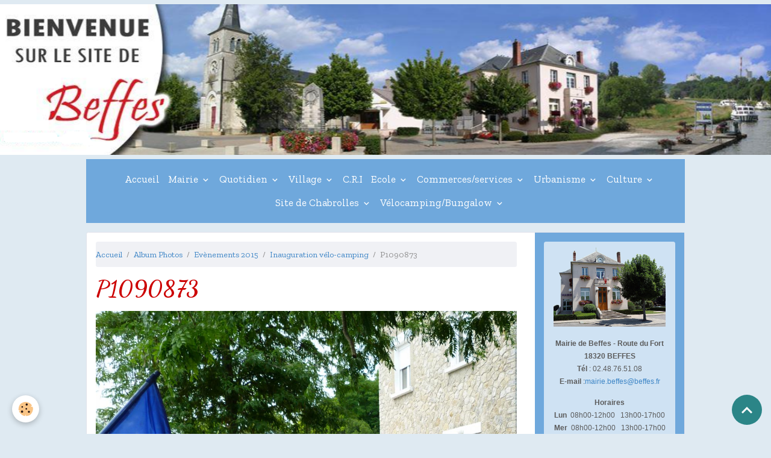

--- FILE ---
content_type: text/html; charset=UTF-8
request_url: http://www.beffes.fr/album/cat-2015/inauguration-velo-camping/p1090873.html
body_size: 66820
content:

<!DOCTYPE html>
<html lang="fr">
    <head>
        <title>P1090873</title>
        <meta name="theme-color" content="rgb(111, 168, 220)">
        <meta name="msapplication-navbutton-color" content="rgb(111, 168, 220)">
        <!-- METATAGS -->
        <!-- rebirth / mosaic -->
<!--[if IE]>
<meta http-equiv="X-UA-Compatible" content="IE=edge">
<![endif]-->
<meta charset="utf-8">
<meta name="viewport" content="width=device-width, initial-scale=1, shrink-to-fit=no">
    <link rel="image_src" href="http://www.beffes.fr/medias/album/p1090873.jpg" />
    <meta property="og:image" content="http://www.beffes.fr/medias/album/p1090873.jpg" />
    <link rel="canonical" href="http://www.beffes.fr/album/cat-2015/inauguration-velo-camping/p1090873.html">
    <meta name="google-site-verification" content="googlebd926b9a3450e8b7.html">
<meta name="generator" content="e-monsite (e-monsite.com)">

    <link rel="icon" href="http://www.beffes.fr/medias/site/favicon/favicon.jpg">
    <link rel="apple-touch-icon" sizes="114x114" href="http://www.beffes.fr/medias/site/mobilefavicon/favicon-1.jpg?fx=c_114_114">
    <link rel="apple-touch-icon" sizes="72x72" href="http://www.beffes.fr/medias/site/mobilefavicon/favicon-1.jpg?fx=c_72_72">
    <link rel="apple-touch-icon" href="http://www.beffes.fr/medias/site/mobilefavicon/favicon-1.jpg?fx=c_57_57">
    <link rel="apple-touch-icon-precomposed" href="http://www.beffes.fr/medias/site/mobilefavicon/favicon-1.jpg?fx=c_57_57">


        
    <link rel="preconnect" href="https://fonts.googleapis.com">
    <link rel="preconnect" href="https://fonts.gstatic.com" crossorigin="anonymous">
    <link href="https://fonts.googleapis.com/css?family=Zilla+Slab:300,300italic,400,400italic,700,700italic%7CDancing+Script:300,300italic,400,400italic,700,700italic&display=swap" rel="stylesheet">

<link href="//www.beffes.fr/themes/combined.css?v=6_1642769533_2182" rel="stylesheet">


<link rel="preload" href="//www.beffes.fr/medias/static/themes/bootstrap_v4/js/jquery-3.6.3.min.js?v=26012023" as="script">
<script src="//www.beffes.fr/medias/static/themes/bootstrap_v4/js/jquery-3.6.3.min.js?v=26012023"></script>
<link rel="preload" href="//www.beffes.fr/medias/static/themes/bootstrap_v4/js/popper.min.js?v=31012023" as="script">
<script src="//www.beffes.fr/medias/static/themes/bootstrap_v4/js/popper.min.js?v=31012023"></script>
<link rel="preload" href="//www.beffes.fr/medias/static/themes/bootstrap_v4/js/bootstrap.min.js?v=31012023" as="script">
<script src="//www.beffes.fr/medias/static/themes/bootstrap_v4/js/bootstrap.min.js?v=31012023"></script>
<script src="//www.beffes.fr/themes/combined.js?v=6_1642769533_2182&lang=fr"></script>
<script type="application/ld+json">
    {
        "@context" : "https://schema.org/",
        "@type" : "WebSite",
        "name" : "Mairie de Beffes",
        "url" : "http://www.beffes.fr/"
    }
</script>




        <!-- //METATAGS -->
            <script src="//www.beffes.fr/medias/static/js/rgpd-cookies/jquery.rgpd-cookies.js?v=2072"></script>
    <script>
                                    $(document).ready(function() {
            $.RGPDCookies({
                theme: 'bootstrap_v4',
                site: 'www.beffes.fr',
                privacy_policy_link: '/about/privacypolicy/',
                cookies: [{"id":null,"favicon_url":"https:\/\/ssl.gstatic.com\/analytics\/20210414-01\/app\/static\/analytics_standard_icon.png","enabled":true,"model":"google_analytics","title":"Google Analytics","short_description":"Permet d'analyser les statistiques de consultation de notre site","long_description":"Indispensable pour piloter notre site internet, il permet de mesurer des indicateurs comme l\u2019affluence, les produits les plus consult\u00e9s, ou encore la r\u00e9partition g\u00e9ographique des visiteurs.","privacy_policy_url":"https:\/\/support.google.com\/analytics\/answer\/6004245?hl=fr","slug":"google-analytics"},{"id":null,"favicon_url":"","enabled":true,"model":"addthis","title":"AddThis","short_description":"Partage social","long_description":"Nous utilisons cet outil afin de vous proposer des liens de partage vers des plateformes tiers comme Twitter, Facebook, etc.","privacy_policy_url":"https:\/\/www.oracle.com\/legal\/privacy\/addthis-privacy-policy.html","slug":"addthis"}],
                modal_title: 'Gestion\u0020des\u0020cookies',
                modal_description: 'd\u00E9pose\u0020des\u0020cookies\u0020pour\u0020am\u00E9liorer\u0020votre\u0020exp\u00E9rience\u0020de\u0020navigation,\nmesurer\u0020l\u0027audience\u0020du\u0020site\u0020internet,\u0020afficher\u0020des\u0020publicit\u00E9s\u0020personnalis\u00E9es,\nr\u00E9aliser\u0020des\u0020campagnes\u0020cibl\u00E9es\u0020et\u0020personnaliser\u0020l\u0027interface\u0020du\u0020site.',
                privacy_policy_label: 'Consulter\u0020la\u0020politique\u0020de\u0020confidentialit\u00E9',
                check_all_label: 'Tout\u0020cocher',
                refuse_button: 'Refuser',
                settings_button: 'Param\u00E9trer',
                accept_button: 'Accepter',
                callback: function() {
                    // website google analytics case (with gtag), consent "on the fly"
                    if ('gtag' in window && typeof window.gtag === 'function') {
                        if (window.jsCookie.get('rgpd-cookie-google-analytics') === undefined
                            || window.jsCookie.get('rgpd-cookie-google-analytics') === '0') {
                            gtag('consent', 'update', {
                                'ad_storage': 'denied',
                                'analytics_storage': 'denied'
                            });
                        } else {
                            gtag('consent', 'update', {
                                'ad_storage': 'granted',
                                'analytics_storage': 'granted'
                            });
                        }
                    }
                }
            });
        });
    </script>
        <script async src="https://www.googletagmanager.com/gtag/js?id=G-4VN4372P6E"></script>
<script>
    window.dataLayer = window.dataLayer || [];
    function gtag(){dataLayer.push(arguments);}
    
    gtag('consent', 'default', {
        'ad_storage': 'denied',
        'analytics_storage': 'denied'
    });
    
    gtag('js', new Date());
    gtag('config', 'G-4VN4372P6E');
</script>

        
    <!-- Global site tag (gtag.js) -->
        <script async src="https://www.googletagmanager.com/gtag/js?id=UA-47808206-1"></script>
        <script>
        window.dataLayer = window.dataLayer || [];
        function gtag(){dataLayer.push(arguments);}

gtag('consent', 'default', {
            'ad_storage': 'denied',
            'analytics_storage': 'denied'
        });
        gtag('set', 'allow_ad_personalization_signals', false);
                gtag('js', new Date());
        gtag('config', 'UA-47808206-1');
    </script>
                <script src="//www.beffes.fr/medias/static/themes/ems_framework/js/masonry.pkgd.min.js"></script>
        <script src="//www.beffes.fr/medias/static/themes/ems_framework/js/imagesloaded.pkgd.min.js"></script>
                            </head>
    <body id="album_run_cat-2015_inauguration-velo-camping_p1090873" data-template="default">
        

                <!-- CUSTOMIZE AREA -->
        <div id="top-site" class="sticky-top">
            <p><img alt="Bandeau site" class="img-center" src="http://www.beffes.fr/medias/images/bandeau-du-site.png" style="width: 1500px; height: 250px;" /></p>

        </div>
                <!-- BRAND TOP -->
        
        <!-- NAVBAR -->
                                                                                                                                    <nav class="navbar navbar-expand-lg container position-sticky" id="navbar" data-animation="sliding">
                                                                    <a aria-label="brand" class="navbar-brand d-inline-flex align-items-center" href="http://www.beffes.fr/">
                                                    <img src="http://www.beffes.fr/medias/site/logos/logo-beffes-transparent2020.png" alt="Mairie de Beffes" class="img-fluid brand-logo mr-2 d-none">
                                                                        <span class="brand-titles d-lg-flex flex-column align-items-start">
                            <span class="brand-title d-none">Mairie de Beffes</span>
                                                        <span class="brand-subtitle d-none">Vélocamping</span>
                                                    </span>
                                            </a>
                                                    <button id="buttonBurgerMenu" title="BurgerMenu" class="navbar-toggler collapsed" type="button" data-toggle="collapse" data-target="#menu">
                    <span></span>
                    <span></span>
                    <span></span>
                    <span></span>
                </button>
                <div class="collapse navbar-collapse flex-lg-grow-0 mx-lg-auto" id="menu">
                                                                                                                <ul class="navbar-nav navbar-menu nav-all nav-all-center">
                                                                                                                                                                                            <li class="nav-item" data-index="1">
                            <a class="nav-link" href="http://www.beffes.fr/">
                                                                Accueil
                            </a>
                                                                                </li>
                                                                                                                                                                                                                                                                            <li class="nav-item dropdown" data-index="2">
                            <a class="nav-link dropdown-toggle" href="http://www.beffes.fr/pages/mairie/">
                                                                Mairie
                            </a>
                                                                                        <div class="collapse dropdown-menu">
                                    <ul class="list-unstyled">
                                                                                                                                                                                                                                                                    <li>
                                                <a class="dropdown-item" href="http://www.beffes.fr/pages/mairie/les-elus.html">
                                                    Les Elus
                                                </a>
                                                                                                                                            </li>
                                                                                                                                                                                                                                                                    <li>
                                                <a class="dropdown-item" href="http://www.beffes.fr/pages/mairie/conseils-municipaux.html">
                                                    Conseils Municipaux
                                                </a>
                                                                                                                                            </li>
                                                                                                                                                                                                                                                                    <li>
                                                <a class="dropdown-item" href="http://www.beffes.fr/pages/mairie/numeros-utiles.html">
                                                    Services Municipaux
                                                </a>
                                                                                                                                            </li>
                                                                                                                                                                                                                                                                    <li>
                                                <a class="dropdown-item" href="http://www.beffes.fr/pages/mairie/arretes.html">
                                                    Arrêtés
                                                </a>
                                                                                                                                            </li>
                                                                                                                                                                                                                                                                    <li>
                                                <a class="dropdown-item" href="http://www.beffes.fr/pages/mairie/demarches-administratives-1.html">
                                                    Démarches administratives
                                                </a>
                                                                                                                                            </li>
                                                                                                                                                                                                                                                                    <li>
                                                <a class="dropdown-item" href="http://www.beffes.fr/pages/mairie/cimetiere-1.html">
                                                    Cimetière
                                                </a>
                                                                                                                                            </li>
                                                                                                                                                                                                                                                                    <li>
                                                <a class="dropdown-item" href="http://www.beffes.fr/pages/mairie/fermetures-bureau-de-poste.html">
                                                    Agence Postale Communale
                                                </a>
                                                                                                                                            </li>
                                                                                <li class="dropdown-menu-root">
                                            <a class="dropdown-item" href="http://www.beffes.fr/pages/mairie/">Mairie</a>
                                        </li>
                                    </ul>
                                </div>
                                                    </li>
                                                                                                                                                                                                                                                                            <li class="nav-item dropdown" data-index="3">
                            <a class="nav-link dropdown-toggle" href="http://www.beffes.fr/pages/au-quotidien/">
                                                                Quotidien
                            </a>
                                                                                        <div class="collapse dropdown-menu">
                                    <ul class="list-unstyled">
                                                                                                                                                                                                                                                                    <li>
                                                <a class="dropdown-item" href="http://www.beffes.fr/pages/au-quotidien/services-municipaux.html">
                                                    Collecte des déchets
                                                </a>
                                                                                                                                            </li>
                                                                                                                                                                                                                                                                    <li>
                                                <a class="dropdown-item" href="http://www.beffes.fr/pages/au-quotidien/recyclage-des-dechets-1.html">
                                                    Recyclage des Déchets
                                                </a>
                                                                                                                                            </li>
                                                                                                                                                                                                                                                                    <li>
                                                <a class="dropdown-item" href="http://www.beffes.fr/pages/au-quotidien/les-association-de-beffes.html">
                                                    Vie Associative
                                                </a>
                                                                                                                                            </li>
                                                                                                                                                                                                                                                                    <li>
                                                <a class="dropdown-item" href="http://www.beffes.fr/pages/au-quotidien/securite-prevention.html">
                                                    Sécurité & Prévention
                                                </a>
                                                                                                                                            </li>
                                                                                                                                                                                                                                                                    <li>
                                                <a class="dropdown-item" href="http://www.beffes.fr/pages/au-quotidien/actions-sociales.html">
                                                    Actions Sociales
                                                </a>
                                                                                                                                            </li>
                                                                                <li class="dropdown-menu-root">
                                            <a class="dropdown-item" href="http://www.beffes.fr/pages/au-quotidien/">Quotidien</a>
                                        </li>
                                    </ul>
                                </div>
                                                    </li>
                                                                                                                                                                                                                                                                            <li class="nav-item dropdown" data-index="4">
                            <a class="nav-link dropdown-toggle" href="http://www.beffes.fr/pages/village/">
                                                                Village
                            </a>
                                                                                        <div class="collapse dropdown-menu">
                                    <ul class="list-unstyled">
                                                                                                                                                                                                                                                                    <li>
                                                <a class="dropdown-item" href="http://www.beffes.fr/pages/village/situation-geographique.html">
                                                    Situation géographique
                                                </a>
                                                                                                                                            </li>
                                                                                                                                                                                                                                                                    <li>
                                                <a class="dropdown-item" href="http://www.beffes.fr/pages/village/historique.html">
                                                    Historique
                                                </a>
                                                                                                                                            </li>
                                                                                                                                                                                                                                                                    <li>
                                                <a class="dropdown-item" href="http://www.beffes.fr/pages/village/patrimoine.html">
                                                    Patrimoine
                                                </a>
                                                                                                                                            </li>
                                                                                                                                                                                                                                                                    <li>
                                                <a class="dropdown-item" href="http://www.beffes.fr/pages/village/les-structures.html">
                                                    Equipements
                                                </a>
                                                                                                                                            </li>
                                                                                <li class="dropdown-menu-root">
                                            <a class="dropdown-item" href="http://www.beffes.fr/pages/village/">Village</a>
                                        </li>
                                    </ul>
                                </div>
                                                    </li>
                                                                                                                                                                                            <li class="nav-item" data-index="5">
                            <a class="nav-link" href="http://www.beffes.fr/pages/centre-rural/">
                                                                C.R.I
                            </a>
                                                                                </li>
                                                                                                                                                                                                                                                                            <li class="nav-item dropdown" data-index="6">
                            <a class="nav-link dropdown-toggle" href="http://www.beffes.fr/pages/ecole/">
                                                                Ecole
                            </a>
                                                                                        <div class="collapse dropdown-menu">
                                    <ul class="list-unstyled">
                                                                                                                                                                                                                                                                    <li>
                                                <a class="dropdown-item" href="http://www.beffes.fr/pages/ecole/informations.html">
                                                    Informations
                                                </a>
                                                                                                                                            </li>
                                                                                                                                                                                                                                                                    <li>
                                                <a class="dropdown-item" href="http://www.beffes.fr/pages/ecole/inscriptions-scolaires.html">
                                                    Inscriptions scolaires
                                                </a>
                                                                                                                                            </li>
                                                                                                                                                                                                                                                                    <li>
                                                <a class="dropdown-item" href="http://www.beffes.fr/pages/ecole/la-garderie.html">
                                                    La garderie
                                                </a>
                                                                                                                                            </li>
                                                                                                                                                                                                                                                                    <li>
                                                <a class="dropdown-item" href="http://www.beffes.fr/pages/ecole/la-cantine.html">
                                                    Le restaurant scolaire
                                                </a>
                                                                                                                                            </li>
                                                                                <li class="dropdown-menu-root">
                                            <a class="dropdown-item" href="http://www.beffes.fr/pages/ecole/">Ecole</a>
                                        </li>
                                    </ul>
                                </div>
                                                    </li>
                                                                                                                                                                                                                                                                            <li class="nav-item dropdown" data-index="7">
                            <a class="nav-link dropdown-toggle" href="http://www.beffes.fr/pages/commerces-services/">
                                                                Commerces/services
                            </a>
                                                                                        <div class="collapse dropdown-menu">
                                    <ul class="list-unstyled">
                                                                                                                                                                                                                                                                    <li>
                                                <a class="dropdown-item" href="http://www.beffes.fr/pages/commerces-services/commercants.html">
                                                    Commerces
                                                </a>
                                                                                                                                            </li>
                                                                                                                                                                                                                                                                    <li>
                                                <a class="dropdown-item" href="http://www.beffes.fr/pages/commerces-services/artisans-1.html">
                                                    Artisans
                                                </a>
                                                                                                                                            </li>
                                                                                                                                                                                                                                                                    <li>
                                                <a class="dropdown-item" href="http://www.beffes.fr/pages/commerces-services/sante-1.html">
                                                    Santé
                                                </a>
                                                                                                                                            </li>
                                                                                <li class="dropdown-menu-root">
                                            <a class="dropdown-item" href="http://www.beffes.fr/pages/commerces-services/">Commerces/services</a>
                                        </li>
                                    </ul>
                                </div>
                                                    </li>
                                                                                                                                                                                                                                                                            <li class="nav-item dropdown" data-index="8">
                            <a class="nav-link dropdown-toggle" href="http://www.beffes.fr/pages/urbanisme/">
                                                                Urbanisme
                            </a>
                                                                                        <div class="collapse dropdown-menu">
                                    <ul class="list-unstyled">
                                                                                                                                                                                                                                                                    <li>
                                                <a class="dropdown-item" href="http://www.beffes.fr/pages/urbanisme/presentation.html">
                                                    Présentation
                                                </a>
                                                                                                                                            </li>
                                                                                                                                                                                                                                                                    <li>
                                                <a class="dropdown-item" href="http://www.beffes.fr/pages/urbanisme/documents-d-urbanisme.html">
                                                    Documents d'urbanisme
                                                </a>
                                                                                                                                            </li>
                                                                                                                                                                                                                                                                    <li>
                                                <a class="dropdown-item" href="http://www.beffes.fr/pages/urbanisme/formulaires.html">
                                                    Formulaires
                                                </a>
                                                                                                                                            </li>
                                                                                                                                                                                                                                                                    <li>
                                                <a class="dropdown-item" href="http://www.beffes.fr/pages/urbanisme/avis-de-depot.html">
                                                    Avis de dépot
                                                </a>
                                                                                                                                            </li>
                                                                                                                                                                                                                                                                    <li>
                                                <a class="dropdown-item" href="http://www.beffes.fr/pages/urbanisme/affichage-des-arretes.html">
                                                    Affichage des arrêtés
                                                </a>
                                                                                                                                            </li>
                                                                                <li class="dropdown-menu-root">
                                            <a class="dropdown-item" href="http://www.beffes.fr/pages/urbanisme/">Urbanisme</a>
                                        </li>
                                    </ul>
                                </div>
                                                    </li>
                                                                                                                                                                                                                                                                            <li class="nav-item dropdown" data-index="9">
                            <a class="nav-link dropdown-toggle" href="http://www.beffes.fr/pages/culture/">
                                                                Culture
                            </a>
                                                                                        <div class="collapse dropdown-menu">
                                    <ul class="list-unstyled">
                                                                                                                                                                                                                                                                    <li>
                                                <a class="dropdown-item" href="http://www.beffes.fr/pages/culture/culture.html">
                                                    Bibliothèque municipale
                                                </a>
                                                                                                                                            </li>
                                                                                                                                                                                                                                                                    <li>
                                                <a class="dropdown-item" href="http://www.beffes.fr/pages/culture/ateliers-initiation-informatique.html">
                                                    L'espace Informatique
                                                </a>
                                                                                                                                            </li>
                                                                                <li class="dropdown-menu-root">
                                            <a class="dropdown-item" href="http://www.beffes.fr/pages/culture/">Culture</a>
                                        </li>
                                    </ul>
                                </div>
                                                    </li>
                                                                                                                                                                                                                                                                            <li class="nav-item dropdown" data-index="10">
                            <a class="nav-link dropdown-toggle" href="http://www.beffes.fr/pages/tourisme/">
                                                                Site de Chabrolles
                            </a>
                                                                                        <div class="collapse dropdown-menu">
                                    <ul class="list-unstyled">
                                                                                                                                                                                                                                                                    <li>
                                                <a class="dropdown-item" href="http://www.beffes.fr/pages/tourisme/la-loire-a-velo.html">
                                                    La Loire à vélo
                                                </a>
                                                                                                                                            </li>
                                                                                                                                                                                                                                                                    <li>
                                                <a class="dropdown-item" href="http://www.beffes.fr/pages/tourisme/tourisme-industriel.html">
                                                    Tourisme industriel
                                                </a>
                                                                                                                                            </li>
                                                                                                                                                                                                                                                                    <li>
                                                <a class="dropdown-item" href="http://www.beffes.fr/pages/tourisme/le-canal-lateral-a-la-loire.html">
                                                    Le Canal Latéral à la Loire
                                                </a>
                                                                                                                                            </li>
                                                                                                                                                                                                                                                                    <li>
                                                <a class="dropdown-item" href="http://www.beffes.fr/pages/tourisme/la-halte-nautique.html">
                                                    La Halte Nautique
                                                </a>
                                                                                                                                            </li>
                                                                                                                                                                                                                                                                    <li>
                                                <a class="dropdown-item" href="http://www.beffes.fr/pages/tourisme/centre-de-plongee.html">
                                                    Centre de plongée
                                                </a>
                                                                                                                                            </li>
                                                                                                                                                                                                                                                                    <li>
                                                <a class="dropdown-item" href="http://www.beffes.fr/pages/velocamping-bungalow-1/accessibilite-tourisme-et-handicap.html">
                                                    Accessibilité
                                                </a>
                                                                                                                                            </li>
                                                                                <li class="dropdown-menu-root">
                                            <a class="dropdown-item" href="http://www.beffes.fr/pages/tourisme/">Site de Chabrolles</a>
                                        </li>
                                    </ul>
                                </div>
                                                    </li>
                                                                                                                                                                                                                                                                            <li class="nav-item dropdown" data-index="11">
                            <a class="nav-link dropdown-toggle" href="http://www.beffes.fr/pages/velocamping-bungalow-1/">
                                                                Vélocamping/Bungalow
                            </a>
                                                                                        <div class="collapse dropdown-menu">
                                    <ul class="list-unstyled">
                                                                                                                                                                                                                                                                    <li>
                                                <a class="dropdown-item" href="http://www.beffes.fr/pages/velocamping-bungalow-1/hebergement-reservation.html">
                                                    Réservations
                                                </a>
                                                                                                                                            </li>
                                                                                                                                                                                                                                                                    <li>
                                                <a class="dropdown-item" href="http://www.beffes.fr/pages/velocamping-bungalow-1/loire-a-velo-camping.html">
                                                    Accueil
                                                </a>
                                                                                                                                            </li>
                                                                                                                                                                                                                                                                    <li>
                                                <a class="dropdown-item" href="http://www.beffes.fr/pages/velocamping-bungalow-1/velo-camping.html">
                                                    Documents
                                                </a>
                                                                                                                                            </li>
                                                                                                                                                                                                                                                                    <li>
                                                <a class="dropdown-item" href="http://www.beffes.fr/pages/velocamping-bungalow-1/accessibilite-tourisme-et-handicap.html">
                                                    Accessibilité
                                                </a>
                                                                                                                                            </li>
                                                                                <li class="dropdown-menu-root">
                                            <a class="dropdown-item" href="http://www.beffes.fr/pages/velocamping-bungalow-1/">Vélocamping/Bungalow</a>
                                        </li>
                                    </ul>
                                </div>
                                                    </li>
                                    </ul>
            
                                    
                    
                                        
                    
                                    </div>
                    </nav>

        <!-- HEADER -->
                <!-- //HEADER -->

        <!-- WRAPPER -->
                                                                                                                                <div id="wrapper" class="container margin-top radius">

                        <div class="row">
                            <main id="main" class="col-lg-9">

                                                                            <ol class="breadcrumb">
                                    <li class="breadcrumb-item"><a href="http://www.beffes.fr/">Accueil</a></li>
                                                <li class="breadcrumb-item"><a href="http://www.beffes.fr/album/">Album Photos</a></li>
                                                <li class="breadcrumb-item"><a href="http://www.beffes.fr/album/cat-2015/">Evènements 2015</a></li>
                                                <li class="breadcrumb-item"><a href="http://www.beffes.fr/album/cat-2015/inauguration-velo-camping/">Inauguration vélo-camping</a></li>
                                                <li class="breadcrumb-item active">P1090873</li>
                        </ol>

    <script type="application/ld+json">
        {
            "@context": "https://schema.org",
            "@type": "BreadcrumbList",
            "itemListElement": [
                                {
                    "@type": "ListItem",
                    "position": 1,
                    "name": "Accueil",
                    "item": "http://www.beffes.fr/"
                  },                                {
                    "@type": "ListItem",
                    "position": 2,
                    "name": "Album Photos",
                    "item": "http://www.beffes.fr/album/"
                  },                                {
                    "@type": "ListItem",
                    "position": 3,
                    "name": "Evènements 2015",
                    "item": "http://www.beffes.fr/album/cat-2015/"
                  },                                {
                    "@type": "ListItem",
                    "position": 4,
                    "name": "Inauguration vélo-camping",
                    "item": "http://www.beffes.fr/album/cat-2015/inauguration-velo-camping/"
                  },                                {
                    "@type": "ListItem",
                    "position": 5,
                    "name": "P1090873",
                    "item": "http://www.beffes.fr/album/cat-2015/inauguration-velo-camping/p1090873.html"
                  }                          ]
        }
    </script>
                                            
                                        
                                        
                                                                                                        <div class="view view-album" id="view-item" data-category="inauguration-velo-camping" data-id-album="55916e32c2895c8c86c9f731">
    <div class="container">
        <div class="row">
            <div class="col">
                <h1 class="view-title">P1090873</h1>
                
    
<div id="site-module-51e5373bc6156dd16f42e9ad" class="site-module" data-itemid="51e5373bc6156dd16f42e9ad" data-siteid="51e5371aac876dd16f427960" data-category="item"></div>


                <p class="text-center">
                    <img src="http://www.beffes.fr/medias/album/p1090873.jpg" alt="P1090873" class="img-fluid">
                </p>

                
                <ul class="pager">
                                            <li class="prev-page">
                            <a href="http://www.beffes.fr/album/cat-2015/inauguration-velo-camping/p1090813.html" class="page-link">
                                <i class="material-icons md-chevron_left"></i>
                                <img src="http://www.beffes.fr/medias/album/p1090813.jpg?fx=c_50_50" width="50" alt="">
                            </a>
                        </li>
                                        <li>
                        <a href="http://www.beffes.fr/album/cat-2015/inauguration-velo-camping/" class="page-link">Retour</a>
                    </li>
                                            <li class="next-page">
                            <a href="http://www.beffes.fr/album/cat-2015/inauguration-velo-camping/p1090891.html" class="page-link">
                                <img src="http://www.beffes.fr/medias/album/p1090891.jpg?fx=c_50_50" width="50" alt="">
                                <i class="material-icons md-chevron_right"></i>
                            </a>
                        </li>
                                    </ul>
            </div>
        </div>
    </div>

    
    <div class="container plugin-list">
        <div class="row">
            <div class="col">
                <div class="plugins">
                    
                                            <div id="social-51e5371abded6dd16f423fb1" class="plugin" data-plugin="social">
    <div class="a2a_kit a2a_kit_size_32 a2a_default_style">
        <a class="a2a_dd" href="https://www.addtoany.com/share"></a>
        <a class="a2a_button_facebook"></a>
        <a class="a2a_button_x"></a>
        <a class="a2a_button_email"></a>
    </div>
    <script>
        var a2a_config = a2a_config || {};
        a2a_config.onclick = 1;
        a2a_config.locale = "fr";
    </script>
    <script async src="https://static.addtoany.com/menu/page.js"></script>
</div>                    
                    
                    
                                    </div>
            </div>
        </div>
    </div>
</div>


                </main>

                                <aside id="sidebar" class="col-lg-3">
                    <div id="sidebar-inner" class="sticky-top">
                                                                                                                                                                                                        <div id="widget-1"
                                     class="widget"
                                     data-id="widget_visualtext"
                                     data-widget-num="1">
                                            <div class="widget-title">
            <span>
                    <img src="http://www.beffes.fr/medias/images/mairie2.jpg" alt="Ma Mairie" class="img-fluid">
                </span>
                </div>
                                                                                                                            <div class="widget-content">
                                                <p style="text-align: center;"><span style="font-size:12px;"><span style="font-family:Tahoma,Geneva,sans-serif;"><strong>Mairie de Beffes -</strong><strong> Route du Fort<br />
18320 BEFFES</strong></span></span><br />
<span style="font-size:12px;"><span style="font-family:Tahoma,Geneva,sans-serif;"><strong>T&eacute;l </strong>: 02.48.76.51.08 </span></span><span style="font-size:12px;"><span style="font-family:Tahoma,Geneva,sans-serif;"><br />
<strong>E-mail</strong> :<a href="http://www.beffes.fr/contact/">mairie.beffes@beffes.fr</a></span></span></p>

<p style="text-align: center;"><span style="font-size:12px;"><span style="font-family:Tahoma,Geneva,sans-serif;"><strong>Horaires<br />
Lun&nbsp; </strong>08h00-12h00&nbsp;&nbsp; 13h00-17h00<br />
<span style="font-size:12px;"><span style="font-family:Tahoma,Geneva,sans-serif;"><strong>Mer</strong><span style="font-size:12px;"><span style="font-family:Tahoma,Geneva,sans-serif;"><strong>&nbsp; </strong>08h00-12h00&nbsp;&nbsp; 13h00-17h00<br />
<strong>Jeu</strong><span style="font-size:12px;"><span style="font-family:Tahoma,Geneva,sans-serif;"><strong>&nbsp; </strong>08h00-12h00&nbsp;&nbsp; 13h00-17h00</span></span></span></span></span></span><br />
<strong>Ven&nbsp; </strong>08h00-12h00&nbsp;&nbsp; 13h00-15h00</span></span></p>

                                            </div>
                                                                                                            </div>
                                                                                                                                                                                                                                                                                                                                <div id="widget-2"
                                     class="widget"
                                     data-id="widget_page_search"
                                     data-widget-num="2">
                                                                                                                                                            <div class="widget-content">
                                                <form method="get" action="http://www.beffes.fr/pages/do/search" class="form-search">
    <div class="input-group">
        <div class="input-group-prepend">
            <span class="input-group-text"><i class="material-icons md-search"></i></span>
        </div>
		<input class="form-control" type="text" name="q" placeholder="Votre recherche" value="" pattern=".{3,}" required>
        <div class="input-group-append">
                                    <button type="submit" class="btn btn-secondary">OK</button>
        </div>
	</div>
</form>
                                            </div>
                                                                                                            </div>
                                                                                                                                                                                                                                                                                                                                <div id="widget-3"
                                     class="widget"
                                     data-id="widget_meteo"
                                     data-widget-num="3">
                                                                                                                                                            <div class="widget-content">
                                                    <div class="media">
        <img src="//www.beffes.fr/medias/static/themes/im/widget_meteo/04n.png" width="50" alt="Couvert" class="mr-2">
        <div class="media-body">
            <p><strong>Jouet-sur-lAubois</strong></p>
            <p>
                <span class="meteo-temperature">10</span>
                <sup class="meteo-unit">°C</sup> 
                Couvert<br>
                <small class="text-muted">
                    Min: 10 °C | 
                    Max: 10 °C | 
                    Vent: 11 kmh 81°
                </small>
            </p>
        </div>
    </div>

                                            </div>
                                                                                                            </div>
                                                                                                                                                                                                                                                                                                                                <div id="widget-4"
                                     class="widget"
                                     data-id="widget_guestbook_last"
                                     data-widget-num="4">
                                            <div class="widget-title">
            <span>
                    Livre d'or
                </span>
                </div>
                                                                                                                            <div class="widget-content">
                                                <ul class="media-list guestbook-items" data-addon="guestbook">
        <li class="media guestbook-item">
        <div class="media-body">
            <p class="metas mb-0">
                <span>
                    <span class="meta-author">millereux jean-yves</span>
                    <span class="meta-date">Le 10/10/2020</span>
                </span>
            </p>
            <p class="media-description mb-0">Bonjour
Suis content qu'il y est des gens comme vous pour vous aider,  et tant mieux!!!!

qui prenez ...</p>
        </div>
    </li>
        <li class="media guestbook-item">
        <div class="media-body">
            <p class="metas mb-0">
                <span>
                    <span class="meta-author">MILLEREUX  jEANYVES</span>
                    <span class="meta-date">Le 14/03/2018</span>
                </span>
            </p>
            <p class="media-description mb-0">BONJOUR
Beffes est un joli village toujours bien fleuri  et très propre.  J 'habite  en

région Parisienne ...</p>
        </div>
    </li>
        <li class="media guestbook-item">
        <div class="media-body">
            <p class="metas mb-0">
                <span>
                    <span class="meta-author">bouhour</span>
                    <span class="meta-date">Le 11/12/2015</span>
                </span>
            </p>
            <p class="media-description mb-0">Felicitations aux acteurs pour ce magnifique décor
 entre la mairie et la poste.....un peu de gaité dans ...</p>
        </div>
    </li>
    </ul>
<p>
    <a href="http://www.beffes.fr/livre-d-or/" class="btn btn-secondary btn-sm">Tous les messages</a>
</p>
                                            </div>
                                                                                                            </div>
                                                                                                                                                                                    </div>
                </aside>
            </div>
                    </div>
        <!-- //WRAPPER -->

                <footer id="footer" class="frieze-triangles">
                            
<div id="rows-6023a27513ce90d58b63e727" class="rows" data-total-pages="1" data-current-page="1">
                            
                        
                                                                                        
                                                                
                
                        
                
                
                                    
                
                                
        
                                    <div id="row-6023a27513ce90d58b63e727-1" class="row-container pos-1 page_1 container">
                    <div class="row-content">
                                                                                <div class="row" data-role="line">
                                    
                                                                                
                                                                                                                                                                                                            
                                                                                                                                                                
                                                                                
                                                                                
                                                                                                                        
                                                                                
                                                                                                                                                                            
                                                                                        <div data-role="cell" data-size="lg" id="cell-62c7f66e95d6175aecfb3e82" class="col">
                                               <div class="col-content col-no-widget">                                                        <p style="text-align: right;"><a href="http://www.beffes.fr/pages/pages-cachees/mentions-legales/mentions-legales.html"><span style="color:#000000;"><span style="font-size:12px;"><span style="font-family: verdana,geneva,sans-serif;"></span></span></span><span style="color:#000000;"><span style="font-size:12px;"><span style="font-family: verdana,geneva,sans-serif;"></span></span></span></a><img alt="Logo beffes transparent" class="img-left" src="/medias/images/logo-beffes-transparent.png" style="width: 150px; height: 54px; float: left;" /><span style="color:#000000;"><span style="font-size:12px;"><span style="font-family: verdana,geneva,sans-serif;"><a href="http://www.beffes.fr/pages/pages-cachees/ma-mairie.html">Plan de Beffes</a> / </span></span></span><a href="http://www.beffes.fr/pages/pages-cachees/mentions-legales.html"><span style="color:#000000;"><span style="font-size:12px;"><span style="font-family: verdana,geneva,sans-serif;">Mentions L&eacute;gales</span></span></span></a><span style="color:#000000;"><span style="font-size:12px;"><span style="font-family: verdana,geneva,sans-serif;"> / </span></span></span><span style="font-size:12px;"><span style="font-family: verdana,geneva,sans-serif;"><a href="http://www.beffes.fr/contact/">Nous contacter</a></span></span></p>

                                                                                                    </div>
                                            </div>
                                                                                                                                                        </div>
                                            </div>
                                    </div>
                        </div>

                        <div class="container">
                
                
                            </div>

                            <ul id="legal-mentions" class="footer-mentions">
    
    
    
    
    
            <li><button id="cookies" type="button" aria-label="Gestion des cookies">Gestion des cookies</button></li>
    </ul>
                    </footer>
        
        
        
            

 
    
						 	 





                <button id="scroll-to-top" class="d-none d-sm-inline-block" type="button" aria-label="Scroll top" onclick="$('html, body').animate({ scrollTop:0}, 600);">
            <i class="material-icons md-lg md-expand_less"></i>
        </button>
        
            </body>
</html>
